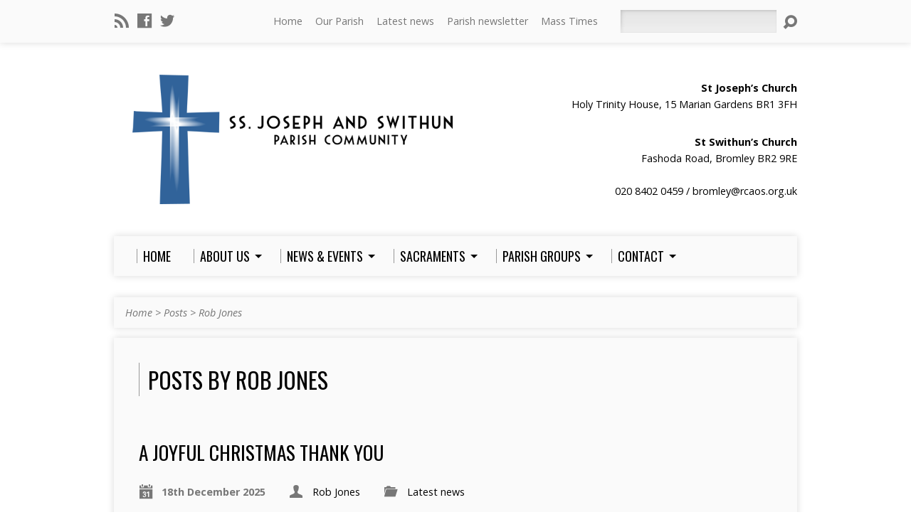

--- FILE ---
content_type: text/html; charset=UTF-8
request_url: https://www.stjosephsbromley.org/author/rob/
body_size: 13373
content:
<!DOCTYPE html>
<!--[if IE 8 ]><html class="ie8 no-js resurrect-html" lang="en-GB"> <![endif]-->
<!--[if (gte IE 9)|!(IE)]><!--><html class="no-js resurrect-html" lang="en-GB"> <!--<![endif]-->
<head>
<meta charset="UTF-8" />
<link rel="pingback" href="https://www.stjosephsbromley.org/xmlrpc.php" />
<title>Rob Jones &#8211; St Joseph&#039;s and St Swithun&#039;s Parish, Bromley</title>
<meta name='robots' content='max-image-preview:large' />
<link rel='dns-prefetch' href='//fonts.googleapis.com' />
<link rel="alternate" type="application/rss+xml" title="St Joseph&#039;s and St Swithun&#039;s Parish, Bromley &raquo; Feed" href="https://www.stjosephsbromley.org/feed/" />
<link rel="alternate" type="application/rss+xml" title="St Joseph&#039;s and St Swithun&#039;s Parish, Bromley &raquo; Posts by Rob Jones Feed" href="https://www.stjosephsbromley.org/author/rob/feed/" />
<style id='wp-img-auto-sizes-contain-inline-css' type='text/css'>
img:is([sizes=auto i],[sizes^="auto," i]){contain-intrinsic-size:3000px 1500px}
/*# sourceURL=wp-img-auto-sizes-contain-inline-css */
</style>
<style id='wp-emoji-styles-inline-css' type='text/css'>

	img.wp-smiley, img.emoji {
		display: inline !important;
		border: none !important;
		box-shadow: none !important;
		height: 1em !important;
		width: 1em !important;
		margin: 0 0.07em !important;
		vertical-align: -0.1em !important;
		background: none !important;
		padding: 0 !important;
	}
/*# sourceURL=wp-emoji-styles-inline-css */
</style>
<style id='wp-block-library-inline-css' type='text/css'>
:root{--wp-block-synced-color:#7a00df;--wp-block-synced-color--rgb:122,0,223;--wp-bound-block-color:var(--wp-block-synced-color);--wp-editor-canvas-background:#ddd;--wp-admin-theme-color:#007cba;--wp-admin-theme-color--rgb:0,124,186;--wp-admin-theme-color-darker-10:#006ba1;--wp-admin-theme-color-darker-10--rgb:0,107,160.5;--wp-admin-theme-color-darker-20:#005a87;--wp-admin-theme-color-darker-20--rgb:0,90,135;--wp-admin-border-width-focus:2px}@media (min-resolution:192dpi){:root{--wp-admin-border-width-focus:1.5px}}.wp-element-button{cursor:pointer}:root .has-very-light-gray-background-color{background-color:#eee}:root .has-very-dark-gray-background-color{background-color:#313131}:root .has-very-light-gray-color{color:#eee}:root .has-very-dark-gray-color{color:#313131}:root .has-vivid-green-cyan-to-vivid-cyan-blue-gradient-background{background:linear-gradient(135deg,#00d084,#0693e3)}:root .has-purple-crush-gradient-background{background:linear-gradient(135deg,#34e2e4,#4721fb 50%,#ab1dfe)}:root .has-hazy-dawn-gradient-background{background:linear-gradient(135deg,#faaca8,#dad0ec)}:root .has-subdued-olive-gradient-background{background:linear-gradient(135deg,#fafae1,#67a671)}:root .has-atomic-cream-gradient-background{background:linear-gradient(135deg,#fdd79a,#004a59)}:root .has-nightshade-gradient-background{background:linear-gradient(135deg,#330968,#31cdcf)}:root .has-midnight-gradient-background{background:linear-gradient(135deg,#020381,#2874fc)}:root{--wp--preset--font-size--normal:16px;--wp--preset--font-size--huge:42px}.has-regular-font-size{font-size:1em}.has-larger-font-size{font-size:2.625em}.has-normal-font-size{font-size:var(--wp--preset--font-size--normal)}.has-huge-font-size{font-size:var(--wp--preset--font-size--huge)}.has-text-align-center{text-align:center}.has-text-align-left{text-align:left}.has-text-align-right{text-align:right}.has-fit-text{white-space:nowrap!important}#end-resizable-editor-section{display:none}.aligncenter{clear:both}.items-justified-left{justify-content:flex-start}.items-justified-center{justify-content:center}.items-justified-right{justify-content:flex-end}.items-justified-space-between{justify-content:space-between}.screen-reader-text{border:0;clip-path:inset(50%);height:1px;margin:-1px;overflow:hidden;padding:0;position:absolute;width:1px;word-wrap:normal!important}.screen-reader-text:focus{background-color:#ddd;clip-path:none;color:#444;display:block;font-size:1em;height:auto;left:5px;line-height:normal;padding:15px 23px 14px;text-decoration:none;top:5px;width:auto;z-index:100000}html :where(.has-border-color){border-style:solid}html :where([style*=border-top-color]){border-top-style:solid}html :where([style*=border-right-color]){border-right-style:solid}html :where([style*=border-bottom-color]){border-bottom-style:solid}html :where([style*=border-left-color]){border-left-style:solid}html :where([style*=border-width]){border-style:solid}html :where([style*=border-top-width]){border-top-style:solid}html :where([style*=border-right-width]){border-right-style:solid}html :where([style*=border-bottom-width]){border-bottom-style:solid}html :where([style*=border-left-width]){border-left-style:solid}html :where(img[class*=wp-image-]){height:auto;max-width:100%}:where(figure){margin:0 0 1em}html :where(.is-position-sticky){--wp-admin--admin-bar--position-offset:var(--wp-admin--admin-bar--height,0px)}@media screen and (max-width:600px){html :where(.is-position-sticky){--wp-admin--admin-bar--position-offset:0px}}

/*# sourceURL=wp-block-library-inline-css */
</style><style id='wp-block-paragraph-inline-css' type='text/css'>
.is-small-text{font-size:.875em}.is-regular-text{font-size:1em}.is-large-text{font-size:2.25em}.is-larger-text{font-size:3em}.has-drop-cap:not(:focus):first-letter{float:left;font-size:8.4em;font-style:normal;font-weight:100;line-height:.68;margin:.05em .1em 0 0;text-transform:uppercase}body.rtl .has-drop-cap:not(:focus):first-letter{float:none;margin-left:.1em}p.has-drop-cap.has-background{overflow:hidden}:root :where(p.has-background){padding:1.25em 2.375em}:where(p.has-text-color:not(.has-link-color)) a{color:inherit}p.has-text-align-left[style*="writing-mode:vertical-lr"],p.has-text-align-right[style*="writing-mode:vertical-rl"]{rotate:180deg}
/*# sourceURL=https://www.stjosephsbromley.org/wp-includes/blocks/paragraph/style.min.css */
</style>
<style id='global-styles-inline-css' type='text/css'>
:root{--wp--preset--aspect-ratio--square: 1;--wp--preset--aspect-ratio--4-3: 4/3;--wp--preset--aspect-ratio--3-4: 3/4;--wp--preset--aspect-ratio--3-2: 3/2;--wp--preset--aspect-ratio--2-3: 2/3;--wp--preset--aspect-ratio--16-9: 16/9;--wp--preset--aspect-ratio--9-16: 9/16;--wp--preset--color--black: #000000;--wp--preset--color--cyan-bluish-gray: #abb8c3;--wp--preset--color--white: #ffffff;--wp--preset--color--pale-pink: #f78da7;--wp--preset--color--vivid-red: #cf2e2e;--wp--preset--color--luminous-vivid-orange: #ff6900;--wp--preset--color--luminous-vivid-amber: #fcb900;--wp--preset--color--light-green-cyan: #7bdcb5;--wp--preset--color--vivid-green-cyan: #00d084;--wp--preset--color--pale-cyan-blue: #8ed1fc;--wp--preset--color--vivid-cyan-blue: #0693e3;--wp--preset--color--vivid-purple: #9b51e0;--wp--preset--gradient--vivid-cyan-blue-to-vivid-purple: linear-gradient(135deg,rgb(6,147,227) 0%,rgb(155,81,224) 100%);--wp--preset--gradient--light-green-cyan-to-vivid-green-cyan: linear-gradient(135deg,rgb(122,220,180) 0%,rgb(0,208,130) 100%);--wp--preset--gradient--luminous-vivid-amber-to-luminous-vivid-orange: linear-gradient(135deg,rgb(252,185,0) 0%,rgb(255,105,0) 100%);--wp--preset--gradient--luminous-vivid-orange-to-vivid-red: linear-gradient(135deg,rgb(255,105,0) 0%,rgb(207,46,46) 100%);--wp--preset--gradient--very-light-gray-to-cyan-bluish-gray: linear-gradient(135deg,rgb(238,238,238) 0%,rgb(169,184,195) 100%);--wp--preset--gradient--cool-to-warm-spectrum: linear-gradient(135deg,rgb(74,234,220) 0%,rgb(151,120,209) 20%,rgb(207,42,186) 40%,rgb(238,44,130) 60%,rgb(251,105,98) 80%,rgb(254,248,76) 100%);--wp--preset--gradient--blush-light-purple: linear-gradient(135deg,rgb(255,206,236) 0%,rgb(152,150,240) 100%);--wp--preset--gradient--blush-bordeaux: linear-gradient(135deg,rgb(254,205,165) 0%,rgb(254,45,45) 50%,rgb(107,0,62) 100%);--wp--preset--gradient--luminous-dusk: linear-gradient(135deg,rgb(255,203,112) 0%,rgb(199,81,192) 50%,rgb(65,88,208) 100%);--wp--preset--gradient--pale-ocean: linear-gradient(135deg,rgb(255,245,203) 0%,rgb(182,227,212) 50%,rgb(51,167,181) 100%);--wp--preset--gradient--electric-grass: linear-gradient(135deg,rgb(202,248,128) 0%,rgb(113,206,126) 100%);--wp--preset--gradient--midnight: linear-gradient(135deg,rgb(2,3,129) 0%,rgb(40,116,252) 100%);--wp--preset--font-size--small: 13px;--wp--preset--font-size--medium: 20px;--wp--preset--font-size--large: 36px;--wp--preset--font-size--x-large: 42px;--wp--preset--spacing--20: 0.44rem;--wp--preset--spacing--30: 0.67rem;--wp--preset--spacing--40: 1rem;--wp--preset--spacing--50: 1.5rem;--wp--preset--spacing--60: 2.25rem;--wp--preset--spacing--70: 3.38rem;--wp--preset--spacing--80: 5.06rem;--wp--preset--shadow--natural: 6px 6px 9px rgba(0, 0, 0, 0.2);--wp--preset--shadow--deep: 12px 12px 50px rgba(0, 0, 0, 0.4);--wp--preset--shadow--sharp: 6px 6px 0px rgba(0, 0, 0, 0.2);--wp--preset--shadow--outlined: 6px 6px 0px -3px rgb(255, 255, 255), 6px 6px rgb(0, 0, 0);--wp--preset--shadow--crisp: 6px 6px 0px rgb(0, 0, 0);}:where(.is-layout-flex){gap: 0.5em;}:where(.is-layout-grid){gap: 0.5em;}body .is-layout-flex{display: flex;}.is-layout-flex{flex-wrap: wrap;align-items: center;}.is-layout-flex > :is(*, div){margin: 0;}body .is-layout-grid{display: grid;}.is-layout-grid > :is(*, div){margin: 0;}:where(.wp-block-columns.is-layout-flex){gap: 2em;}:where(.wp-block-columns.is-layout-grid){gap: 2em;}:where(.wp-block-post-template.is-layout-flex){gap: 1.25em;}:where(.wp-block-post-template.is-layout-grid){gap: 1.25em;}.has-black-color{color: var(--wp--preset--color--black) !important;}.has-cyan-bluish-gray-color{color: var(--wp--preset--color--cyan-bluish-gray) !important;}.has-white-color{color: var(--wp--preset--color--white) !important;}.has-pale-pink-color{color: var(--wp--preset--color--pale-pink) !important;}.has-vivid-red-color{color: var(--wp--preset--color--vivid-red) !important;}.has-luminous-vivid-orange-color{color: var(--wp--preset--color--luminous-vivid-orange) !important;}.has-luminous-vivid-amber-color{color: var(--wp--preset--color--luminous-vivid-amber) !important;}.has-light-green-cyan-color{color: var(--wp--preset--color--light-green-cyan) !important;}.has-vivid-green-cyan-color{color: var(--wp--preset--color--vivid-green-cyan) !important;}.has-pale-cyan-blue-color{color: var(--wp--preset--color--pale-cyan-blue) !important;}.has-vivid-cyan-blue-color{color: var(--wp--preset--color--vivid-cyan-blue) !important;}.has-vivid-purple-color{color: var(--wp--preset--color--vivid-purple) !important;}.has-black-background-color{background-color: var(--wp--preset--color--black) !important;}.has-cyan-bluish-gray-background-color{background-color: var(--wp--preset--color--cyan-bluish-gray) !important;}.has-white-background-color{background-color: var(--wp--preset--color--white) !important;}.has-pale-pink-background-color{background-color: var(--wp--preset--color--pale-pink) !important;}.has-vivid-red-background-color{background-color: var(--wp--preset--color--vivid-red) !important;}.has-luminous-vivid-orange-background-color{background-color: var(--wp--preset--color--luminous-vivid-orange) !important;}.has-luminous-vivid-amber-background-color{background-color: var(--wp--preset--color--luminous-vivid-amber) !important;}.has-light-green-cyan-background-color{background-color: var(--wp--preset--color--light-green-cyan) !important;}.has-vivid-green-cyan-background-color{background-color: var(--wp--preset--color--vivid-green-cyan) !important;}.has-pale-cyan-blue-background-color{background-color: var(--wp--preset--color--pale-cyan-blue) !important;}.has-vivid-cyan-blue-background-color{background-color: var(--wp--preset--color--vivid-cyan-blue) !important;}.has-vivid-purple-background-color{background-color: var(--wp--preset--color--vivid-purple) !important;}.has-black-border-color{border-color: var(--wp--preset--color--black) !important;}.has-cyan-bluish-gray-border-color{border-color: var(--wp--preset--color--cyan-bluish-gray) !important;}.has-white-border-color{border-color: var(--wp--preset--color--white) !important;}.has-pale-pink-border-color{border-color: var(--wp--preset--color--pale-pink) !important;}.has-vivid-red-border-color{border-color: var(--wp--preset--color--vivid-red) !important;}.has-luminous-vivid-orange-border-color{border-color: var(--wp--preset--color--luminous-vivid-orange) !important;}.has-luminous-vivid-amber-border-color{border-color: var(--wp--preset--color--luminous-vivid-amber) !important;}.has-light-green-cyan-border-color{border-color: var(--wp--preset--color--light-green-cyan) !important;}.has-vivid-green-cyan-border-color{border-color: var(--wp--preset--color--vivid-green-cyan) !important;}.has-pale-cyan-blue-border-color{border-color: var(--wp--preset--color--pale-cyan-blue) !important;}.has-vivid-cyan-blue-border-color{border-color: var(--wp--preset--color--vivid-cyan-blue) !important;}.has-vivid-purple-border-color{border-color: var(--wp--preset--color--vivid-purple) !important;}.has-vivid-cyan-blue-to-vivid-purple-gradient-background{background: var(--wp--preset--gradient--vivid-cyan-blue-to-vivid-purple) !important;}.has-light-green-cyan-to-vivid-green-cyan-gradient-background{background: var(--wp--preset--gradient--light-green-cyan-to-vivid-green-cyan) !important;}.has-luminous-vivid-amber-to-luminous-vivid-orange-gradient-background{background: var(--wp--preset--gradient--luminous-vivid-amber-to-luminous-vivid-orange) !important;}.has-luminous-vivid-orange-to-vivid-red-gradient-background{background: var(--wp--preset--gradient--luminous-vivid-orange-to-vivid-red) !important;}.has-very-light-gray-to-cyan-bluish-gray-gradient-background{background: var(--wp--preset--gradient--very-light-gray-to-cyan-bluish-gray) !important;}.has-cool-to-warm-spectrum-gradient-background{background: var(--wp--preset--gradient--cool-to-warm-spectrum) !important;}.has-blush-light-purple-gradient-background{background: var(--wp--preset--gradient--blush-light-purple) !important;}.has-blush-bordeaux-gradient-background{background: var(--wp--preset--gradient--blush-bordeaux) !important;}.has-luminous-dusk-gradient-background{background: var(--wp--preset--gradient--luminous-dusk) !important;}.has-pale-ocean-gradient-background{background: var(--wp--preset--gradient--pale-ocean) !important;}.has-electric-grass-gradient-background{background: var(--wp--preset--gradient--electric-grass) !important;}.has-midnight-gradient-background{background: var(--wp--preset--gradient--midnight) !important;}.has-small-font-size{font-size: var(--wp--preset--font-size--small) !important;}.has-medium-font-size{font-size: var(--wp--preset--font-size--medium) !important;}.has-large-font-size{font-size: var(--wp--preset--font-size--large) !important;}.has-x-large-font-size{font-size: var(--wp--preset--font-size--x-large) !important;}
/*# sourceURL=global-styles-inline-css */
</style>

<style id='classic-theme-styles-inline-css' type='text/css'>
/*! This file is auto-generated */
.wp-block-button__link{color:#fff;background-color:#32373c;border-radius:9999px;box-shadow:none;text-decoration:none;padding:calc(.667em + 2px) calc(1.333em + 2px);font-size:1.125em}.wp-block-file__button{background:#32373c;color:#fff;text-decoration:none}
/*# sourceURL=/wp-includes/css/classic-themes.min.css */
</style>
<link rel='stylesheet' id='ctf_styles-css' href='https://www.stjosephsbromley.org/wp-content/plugins/custom-twitter-feeds/css/ctf-styles.min.css?ver=2.3.1' type='text/css' media='all' />
<link rel='stylesheet' id='resurrect-google-fonts-css' href='//fonts.googleapis.com/css?family=Oswald:400,700%7COpen+Sans:300,300italic,400,400italic,700,700italic' type='text/css' media='all' />
<link rel='stylesheet' id='elusive-webfont-css' href='https://www.stjosephsbromley.org/wp-content/themes/resurrect/css/elusive-webfont.css?ver=3.4.2' type='text/css' media='all' />
<link rel='stylesheet' id='resurrect-style-css' href='https://www.stjosephsbromley.org/wp-content/themes/resurrect/style.css?ver=3.4.2' type='text/css' media='all' />
<link rel='stylesheet' id='resurrect-responsive-css' href='https://www.stjosephsbromley.org/wp-content/themes/resurrect/css/responsive.css?ver=3.4.2' type='text/css' media='all' />
<link rel='stylesheet' id='resurrect-color-css' href='https://www.stjosephsbromley.org/wp-content/themes/resurrect/colors/light/style.css?ver=3.4.2' type='text/css' media='all' />
<script type="text/javascript" src="https://www.stjosephsbromley.org/wp-includes/js/jquery/jquery.min.js?ver=3.7.1" id="jquery-core-js"></script>
<script type="text/javascript" src="https://www.stjosephsbromley.org/wp-includes/js/jquery/jquery-migrate.min.js?ver=3.4.1" id="jquery-migrate-js"></script>
<script type="text/javascript" id="ctfw-ie-unsupported-js-extra">
/* <![CDATA[ */
var ctfw_ie_unsupported = {"default_version":"7","min_version":"5","max_version":"9","version":"7","message":"You are using an outdated version of Internet Explorer. Please upgrade your browser to use this site.","redirect_url":"https://browsehappy.com/"};
//# sourceURL=ctfw-ie-unsupported-js-extra
/* ]]> */
</script>
<script type="text/javascript" src="https://www.stjosephsbromley.org/wp-content/themes/resurrect/framework/js/ie-unsupported.js?ver=3.4.2" id="ctfw-ie-unsupported-js"></script>
<script type="text/javascript" src="https://www.stjosephsbromley.org/wp-content/themes/resurrect/framework/js/jquery.fitvids.js?ver=3.4.2" id="fitvids-js"></script>
<script type="text/javascript" id="ctfw-responsive-embeds-js-extra">
/* <![CDATA[ */
var ctfw_responsive_embeds = {"wp_responsive_embeds":"1"};
//# sourceURL=ctfw-responsive-embeds-js-extra
/* ]]> */
</script>
<script type="text/javascript" src="https://www.stjosephsbromley.org/wp-content/themes/resurrect/framework/js/responsive-embeds.js?ver=3.4.2" id="ctfw-responsive-embeds-js"></script>
<script type="text/javascript" src="https://www.stjosephsbromley.org/wp-content/themes/resurrect/js/modernizr.custom.js?ver=3.4.2" id="modernizr-custom-js"></script>
<script type="text/javascript" src="https://www.stjosephsbromley.org/wp-content/themes/resurrect/js/jquery.meanmenu.min.js?ver=3.4.2" id="jquery-meanmenu-js"></script>
<script type="text/javascript" src="https://www.stjosephsbromley.org/wp-content/themes/resurrect/js/superfish.modified.js?ver=3.4.2" id="superfish-js"></script>
<script type="text/javascript" src="https://www.stjosephsbromley.org/wp-content/themes/resurrect/js/supersubs.js?ver=3.4.2" id="supersubs-js"></script>
<script type="text/javascript" src="https://www.stjosephsbromley.org/wp-content/themes/resurrect/js/jquery_cookie.min.js?ver=3.4.2" id="jquery-cookie-js"></script>
<script type="text/javascript" id="resurrect-main-js-extra">
/* <![CDATA[ */
var resurrect_main = {"site_path":"/","home_url":"https://www.stjosephsbromley.org","color_url":"https://www.stjosephsbromley.org/wp-content/themes/resurrect/colors/light","is_ssl":"1","current_protocol":"https","mobile_menu_label":"Menu","slider_slideshow":"1","slider_speed":"6000","comment_name_required":"","comment_email_required":"","comment_name_error_required":"Required","comment_email_error_required":"Required","comment_email_error_invalid":"Invalid Email","comment_url_error_invalid":"Invalid URL","comment_message_error_required":"Comment Required"};
//# sourceURL=resurrect-main-js-extra
/* ]]> */
</script>
<script type="text/javascript" src="https://www.stjosephsbromley.org/wp-content/themes/resurrect/js/main.js?ver=3.4.2" id="resurrect-main-js"></script>
<link rel="https://api.w.org/" href="https://www.stjosephsbromley.org/wp-json/" /><link rel="alternate" title="JSON" type="application/json" href="https://www.stjosephsbromley.org/wp-json/wp/v2/users/2" /><link rel="EditURI" type="application/rsd+xml" title="RSD" href="https://www.stjosephsbromley.org/xmlrpc.php?rsd" />
<meta name="generator" content="WordPress 6.9" />

		<!-- GA Google Analytics @ https://m0n.co/ga -->
		<script async src="https://www.googletagmanager.com/gtag/js?id=UA-367549-6"></script>
		<script>
			window.dataLayer = window.dataLayer || [];
			function gtag(){dataLayer.push(arguments);}
			gtag('js', new Date());
			gtag('config', 'UA-367549-6');
		</script>

	<style type="text/css">
#resurrect-logo-text {
	font-family: 'Oswald', Arial, Helvetica, sans-serif;
}

body, input, textarea, select, .sf-menu li li a, .flex-description, #cancel-comment-reply-link, .resurrect-accordion-section-title, a.resurrect-button, a.comment-reply-link, a.comment-edit-link, a.post-edit-link, .resurrect-nav-left-right a, input[type=submit], .wp-block-file .wp-block-file__button, pre.wp-block-verse {
	font-family: 'Open Sans', Arial, Helvetica, sans-serif;
}

#resurrect-header-menu-links > li > a .ctfw-header-menu-link-title, #resurrect-footer-menu-links {
	font-family: 'Oswald', Arial, Helvetica, sans-serif;
}

#resurrect-intro-heading, .resurrect-main-title, .resurrect-entry-content h1:not(.resurrect-calendar-list-entry-title), .resurrect-entry-content h2, .resurrect-entry-content h3, .resurrect-entry-content h4, .resurrect-entry-content h5, .resurrect-entry-content h6, .mce-content-body h1, .mce-content-body h2, .mce-content-body h3, .mce-content-body h4, .mce-content-body h5, .mce-content-body h6, .resurrect-author-box h1, .resurrect-person header h1, .resurrect-location header h1, .resurrect-entry-short h1, #reply-title, #resurrect-comments-title, .flex-title, .resurrect-caption-image-title, #resurrect-banner h1, h1.resurrect-widget-title, .resurrect-header-right-item-date, .resurrect-calendar-table-header-row, .has-drop-cap:not(:focus):first-letter {
	font-family: 'Oswald', Arial, Helvetica, sans-serif;
}

#resurrect-logo-image {
	left: 26px;
}

#resurrect-logo-tagline {
	left: 50px;
}
</style>
<script type="text/javascript">
jQuery( window ).load( function() {
	if ( jQuery.cookie( 'resurrect_responsive_off' ) ) {

		// Add helper class without delay
		jQuery( 'html' ).addClass( 'resurrect-responsive-off' );

		// Disable responsive.css
		jQuery( '#resurrect-responsive-css' ).remove();

	} else {

		// Add helper class without delay
		jQuery( 'html' ).addClass( 'resurrect-responsive-on' );

		// Add viewport meta to head -- IMMEDIATELY, not on ready()
		jQuery( 'head' ).append(' <meta name="viewport" content="width=device-width, initial-scale=1">' );

	}
});
</script>
<style type="text/css" id="custom-background-css">
body.custom-background { background-color: #ffffff; }
</style>
	<style id="uagb-style-conditional-extension">@media (min-width: 1025px){body .uag-hide-desktop.uagb-google-map__wrap,body .uag-hide-desktop{display:none !important}}@media (min-width: 768px) and (max-width: 1024px){body .uag-hide-tab.uagb-google-map__wrap,body .uag-hide-tab{display:none !important}}@media (max-width: 767px){body .uag-hide-mob.uagb-google-map__wrap,body .uag-hide-mob{display:none !important}}</style></head>
<body data-rsssl=1 class="archive author author-rob author-2 custom-background wp-embed-responsive wp-theme-resurrect resurrect-logo-font-oswald resurrect-heading-font-oswald resurrect-menu-font-oswald resurrect-body-font-open-sans resurrect-no-banner">

<div id="resurrect-container">

	
		<div id="resurrect-top" class="resurrect-top-has-icons resurrect-top-has-menu resurrect-top-has-search">

			<div id="resurrect-top-inner">

				<div id="resurrect-top-content" class="resurrect-clearfix">

					<ul class="resurrect-list-icons">
	<li><a href="https://www.stjosephsbromley.org/feed/rss/" class="el-icon-rss" title="RSS" target="_blank"></a></li>
	<li><a href="https://www.facebook.com/pg/ssjosephandswithun/about/?ref=page_internal" class="el-icon-facebook" title="Facebook" target="_blank"></a></li>
	<li><a href="https://twitter.com/SSJosephSwithun" class="el-icon-twitter" title="Twitter" target="_blank"></a></li>
</ul>
					<div id="resurrect-top-right">

						<div id="resurrect-top-menu">

							<ul id="resurrect-top-menu-links" class="menu"><li id="menu-item-624" class="menu-item menu-item-type-post_type menu-item-object-page menu-item-home menu-item-624"><a href="https://www.stjosephsbromley.org/">Home</a></li>
<li id="menu-item-795" class="menu-item menu-item-type-post_type menu-item-object-page menu-item-795"><a href="https://www.stjosephsbromley.org/parish-mission/">Our Parish</a></li>
<li id="menu-item-798" class="menu-item menu-item-type-taxonomy menu-item-object-category menu-item-798"><a href="https://www.stjosephsbromley.org/category/latest-news/">Latest news</a></li>
<li id="menu-item-797" class="menu-item menu-item-type-post_type menu-item-object-page menu-item-797"><a href="https://www.stjosephsbromley.org/parish-newsletter/">Parish newsletter</a></li>
<li id="menu-item-628" class="menu-item menu-item-type-post_type menu-item-object-page menu-item-628"><a href="https://www.stjosephsbromley.org/mass-times/">Mass Times</a></li>
</ul>
						</div>

						
							<div id="resurrect-top-search">
								
<div class="resurrect-search-form">
	<form method="get" action="https://www.stjosephsbromley.org/">
		<label class="screen-reader-text">Search</label>
		<div class="resurrect-search-field">
			<input type="text" name="s" aria-label="Search">
		</div>
		<a href="#" class="resurrect-search-button el-icon-search" title="Search"></a>
	</form>
</div>
							</div>

						
					</div>

				</div>

			</div>

		</div>

	
	<div id="resurrect-middle">

		<div id="resurrect-middle-content" class="resurrect-clearfix">

			<header id="resurrect-header" class="resurrect-header-text-light">

				<div id="resurrect-header-inner">

					<div id="resurrect-header-content">

						<div id="resurrect-logo">

							<div id="resurrect-logo-content">

								
									
									<div id="resurrect-logo-image">

										<a href="https://www.stjosephsbromley.org/">

											<img src="https://stjosephsbromley.org/wp-content/uploads/2018/03/logo.fw_.png" alt="St Joseph&#039;s and St Swithun&#039;s Parish, Bromley" id="resurrect-logo-regular">

											
										</a>

									</div>

								
								
							</div>

						</div>

						<div id="resurrect-header-right">

							<div id="resurrect-header-right-inner">

								<div id="resurrect-header-right-content">

									
	<div id="resurrect-header-custom-content">
		<p style="color:black">
<b>St Joseph’s Church</b><br />
Holy Trinity House, 15 Marian Gardens BR1 3FH</p>
<p style="color:black"><b>St Swithun’s Church</b><br />
Fashoda Road, Bromley BR2 9RE<br />
<br />
020 8402 0459 / bromley@rcaos.org.uk</p>
	</div>


								</div>

							</div>

						</div>

					</div>

				</div>

				<nav id="resurrect-header-menu" class="resurrect-clearfix">

					<div id="resurrect-header-menu-inner" class="resurrect-clearfix">

						<ul id="resurrect-header-menu-links" class="sf-menu"><li id="menu-item-2334" class="menu-item menu-item-type-post_type menu-item-object-page menu-item-home menu-item-2334 ctfw-header-menu-link-no-description"><a href="https://www.stjosephsbromley.org/"><div class="ctfw-header-menu-link-inner"><div class="ctfw-header-menu-link-title">Home</div></div></a></li>
<li id="menu-item-612" class="menu-item menu-item-type-custom menu-item-object-custom menu-item-has-children menu-item-612 ctfw-header-menu-link-no-description"><a href="#"><div class="ctfw-header-menu-link-inner"><div class="ctfw-header-menu-link-title">About us</div></div></a>
<ul class="sub-menu">
	<li id="menu-item-4522" class="menu-item menu-item-type-post_type menu-item-object-page menu-item-4522"><a href="https://www.stjosephsbromley.org/welcome-from-fr-saju/">Welcome from Fr Saju</a></li>
	<li id="menu-item-195" class="menu-item menu-item-type-post_type menu-item-object-page menu-item-195"><a href="https://www.stjosephsbromley.org/parish-mission/">Our Parish</a></li>
	<li id="menu-item-200" class="menu-item menu-item-type-post_type menu-item-object-page menu-item-200"><a href="https://www.stjosephsbromley.org/mass-times/">Regular mass times</a></li>
	<li id="menu-item-2701" class="menu-item menu-item-type-post_type menu-item-object-page menu-item-2701"><a href="https://www.stjosephsbromley.org/parish-database/">Parish database</a></li>
	<li id="menu-item-234" class="menu-item menu-item-type-post_type menu-item-object-page menu-item-234"><a href="https://www.stjosephsbromley.org/a-brief-history/">SS Joseph &#038; Swithun: past and present</a></li>
	<li id="menu-item-4080" class="menu-item menu-item-type-custom menu-item-object-custom menu-item-4080"><a href="https://www.st-josephs.bromley.sch.uk">St Joseph’s Catholic Primary School</a></li>
	<li id="menu-item-2181" class="menu-item menu-item-type-post_type menu-item-object-page menu-item-2181"><a href="https://www.stjosephsbromley.org/childrens-liturgy-of-the-word-2/">Children’s Liturgy of the Word</a></li>
	<li id="menu-item-4489" class="menu-item menu-item-type-post_type menu-item-object-page menu-item-4489"><a href="https://www.stjosephsbromley.org/archdiocese-organisations/">Archdiocese organisations</a></li>
</ul>
</li>
<li id="menu-item-287" class="menu-item menu-item-type-custom menu-item-object-custom menu-item-has-children menu-item-287 ctfw-header-menu-link-no-description"><a href="#"><div class="ctfw-header-menu-link-inner"><div class="ctfw-header-menu-link-title">News &#038; Events</div></div></a>
<ul class="sub-menu">
	<li id="menu-item-4255" class="menu-item menu-item-type-taxonomy menu-item-object-category menu-item-4255"><a href="https://www.stjosephsbromley.org/category/latest-news/">Latest news</a></li>
	<li id="menu-item-3600" class="menu-item menu-item-type-post_type menu-item-object-page menu-item-3600"><a href="https://www.stjosephsbromley.org/parish-calendar/">Parish calendar</a></li>
	<li id="menu-item-4370" class="menu-item menu-item-type-post_type menu-item-object-page menu-item-4370"><a href="https://www.stjosephsbromley.org/parish-newsletter/">Parish newsletter</a></li>
	<li id="menu-item-3973" class="menu-item menu-item-type-taxonomy menu-item-object-category menu-item-3973"><a href="https://www.stjosephsbromley.org/category/reflections/">Reflections</a></li>
	<li id="menu-item-731" class="menu-item menu-item-type-custom menu-item-object-custom menu-item-has-children menu-item-731"><a>Other newsletters</a>
	<ul class="sub-menu">
		<li id="menu-item-1049" class="menu-item menu-item-type-post_type menu-item-object-page menu-item-1049"><a href="https://www.stjosephsbromley.org/wednesday-word/">Wednesday Word</a></li>
	</ul>
</li>
</ul>
</li>
<li id="menu-item-288" class="menu-item menu-item-type-custom menu-item-object-custom menu-item-has-children menu-item-288 ctfw-header-menu-link-no-description"><a href="#"><div class="ctfw-header-menu-link-inner"><div class="ctfw-header-menu-link-title">Sacraments</div></div></a>
<ul class="sub-menu">
	<li id="menu-item-208" class="menu-item menu-item-type-post_type menu-item-object-page menu-item-208"><a href="https://www.stjosephsbromley.org/baptism/">Baptism</a></li>
	<li id="menu-item-216" class="menu-item menu-item-type-post_type menu-item-object-page menu-item-216"><a href="https://www.stjosephsbromley.org/becoming-a-catholic/">Becoming a Catholic</a></li>
	<li id="menu-item-202" class="menu-item menu-item-type-post_type menu-item-object-page menu-item-202"><a href="https://www.stjosephsbromley.org/confirmation/">Confirmation</a></li>
	<li id="menu-item-206" class="menu-item menu-item-type-post_type menu-item-object-page menu-item-206"><a href="https://www.stjosephsbromley.org/first-holy-communion/">First Holy Communion</a></li>
	<li id="menu-item-198" class="menu-item menu-item-type-post_type menu-item-object-page menu-item-198"><a href="https://www.stjosephsbromley.org/marriage/">Marriage</a></li>
	<li id="menu-item-450" class="menu-item menu-item-type-post_type menu-item-object-page menu-item-450"><a href="https://www.stjosephsbromley.org/reconciliation-adults/">Reconciliation: Adults</a></li>
	<li id="menu-item-197" class="menu-item menu-item-type-post_type menu-item-object-page menu-item-197"><a href="https://www.stjosephsbromley.org/reconciliation/">Reconciliation: Children</a></li>
</ul>
</li>
<li id="menu-item-269" class="menu-item menu-item-type-custom menu-item-object-custom menu-item-has-children menu-item-269 ctfw-header-menu-link-no-description"><a href="#"><div class="ctfw-header-menu-link-inner"><div class="ctfw-header-menu-link-title">Parish Groups</div></div></a>
<ul class="sub-menu">
	<li id="menu-item-222" class="menu-item menu-item-type-post_type menu-item-object-page menu-item-222"><a href="https://www.stjosephsbromley.org/the-fabric-of-god-s-house/">Care of the church</a></li>
	<li id="menu-item-213" class="menu-item menu-item-type-post_type menu-item-object-page menu-item-213"><a href="https://www.stjosephsbromley.org/other-connected-organisations/">Connected organisations</a></li>
	<li id="menu-item-663" class="menu-item menu-item-type-post_type menu-item-object-page menu-item-663"><a href="https://www.stjosephsbromley.org/faith-formation/">RCIA Journey in Faith</a></li>
	<li id="menu-item-230" class="menu-item menu-item-type-post_type menu-item-object-page menu-item-230"><a href="https://www.stjosephsbromley.org/liturgy/">Liturgy</a></li>
	<li id="menu-item-219" class="menu-item menu-item-type-post_type menu-item-object-page menu-item-219"><a href="https://www.stjosephsbromley.org/finance-and-accounts/">Finance and accounts</a></li>
	<li id="menu-item-487" class="menu-item menu-item-type-post_type menu-item-object-page menu-item-487"><a href="https://www.stjosephsbromley.org/local-outreach-groups/">Local outreach groups</a></li>
	<li id="menu-item-227" class="menu-item menu-item-type-post_type menu-item-object-page menu-item-227"><a href="https://www.stjosephsbromley.org/parish-organisations/">Parish organisations</a></li>
	<li id="menu-item-223" class="menu-item menu-item-type-post_type menu-item-object-page menu-item-223"><a href="https://www.stjosephsbromley.org/parish-planning-groups/">Parish planning groups</a></li>
	<li id="menu-item-228" class="menu-item menu-item-type-post_type menu-item-object-page menu-item-228"><a href="https://www.stjosephsbromley.org/prayer-and-discussion/">Prayer and discussion</a></li>
	<li id="menu-item-224" class="menu-item menu-item-type-post_type menu-item-object-page menu-item-224"><a href="https://www.stjosephsbromley.org/support/">Support groups</a></li>
	<li id="menu-item-229" class="menu-item menu-item-type-post_type menu-item-object-page menu-item-229"><a href="https://www.stjosephsbromley.org/resources/">Resources</a></li>
	<li id="menu-item-218" class="menu-item menu-item-type-post_type menu-item-object-page menu-item-218"><a href="https://www.stjosephsbromley.org/young-people/">Young people</a></li>
</ul>
</li>
<li id="menu-item-270" class="menu-item menu-item-type-custom menu-item-object-custom menu-item-has-children menu-item-270 ctfw-header-menu-link-no-description"><a href="#"><div class="ctfw-header-menu-link-inner"><div class="ctfw-header-menu-link-title">Contact</div></div></a>
<ul class="sub-menu">
	<li id="menu-item-272" class="menu-item menu-item-type-post_type menu-item-object-page menu-item-272"><a href="https://www.stjosephsbromley.org/contact/">SS Joseph &#038; Swithun’s Parish team</a></li>
	<li id="menu-item-4585" class="menu-item menu-item-type-post_type menu-item-object-page menu-item-4585"><a href="https://www.stjosephsbromley.org/feedback/">Parish feedback</a></li>
	<li id="menu-item-2464" class="menu-item menu-item-type-custom menu-item-object-custom menu-item-2464"><a href="https://stjosephsbromley.org/downloads/Privacy_notice.pdf">Privacy notice</a></li>
</ul>
</li>
</ul>
					</div>

				</nav>

				

			</header>

<div id="resurrect-content" class="resurrect-no-sidebar">

	<div id="resurrect-content-inner">

		<div class="ctfw-breadcrumbs"><a href="https://www.stjosephsbromley.org/">Home</a> > <a href="https://www.stjosephsbromley.org">Posts</a> > <a href="https://www.stjosephsbromley.org/author/rob/">Rob Jones</a></div>
		<div class="resurrect-content-block resurrect-content-block-close resurrect-clearfix">

			
	<h1 class="resurrect-main-title">Posts by Rob Jones</h1>



			

	
		
	<article id="post-5319" class="resurrect-entry-short resurrect-blog-short post-5319 post type-post status-publish format-standard hentry category-latest-news ctfw-no-image">

		
<header class="resurrect-entry-header resurrect-clearfix">

	
	<div class="resurrect-entry-title-meta">

					<h1 class="resurrect-entry-title">
				<a href="https://www.stjosephsbromley.org/a-joyful-christmas-thank-you/" title="A joyful christmas thank you">A joyful christmas thank you</a>			</h1>
		
		<ul class="resurrect-entry-meta">

			<li class="resurrect-entry-date resurrect-content-icon">
				<span class="el-icon-calendar"></span>
				<time datetime="2025-12-18T09:15:29+00:00">18th December 2025</time>
			</li>

			<li class="resurrect-entry-byline resurrect-content-icon">
				<span class="el-icon-user"></span>
				<a href="https://www.stjosephsbromley.org/author/rob/">Rob Jones</a>
			</li>

							<li class="resurrect-entry-category resurrect-content-icon">
					<span class="el-icon-folder-open"></span>
					<a href="https://www.stjosephsbromley.org/category/latest-news/" rel="category tag">Latest news</a>				</li>
			
			
		</ul>

	</div>

</header>

					<div class="resurrect-entry-content resurrect-clearfix">
				
<p>On Saturday 13 December, our parish gardens and halls were filled with laughter, energy and gratitude as we gathered to celebrate our Christmas party for young parishioners.</p>



<div class="wp-block-uagb-image uagb-block-e0f18787 wp-block-uagb-image--layout-default wp-block-uagb-image--effect-static wp-block-uagb-image--align-none"><figure class="wp-block-uagb-image__figure"><a class="" href="https://www.stjosephsbromley.org/wp-content/uploads/2025/12/Christmas-party-2025-1.jpg" target="" rel="noopener"><img decoding="async" srcset="https://www.stjosephsbromley.org/wp-content/uploads/2025/12/Christmas-party-2025-1.jpg ,https://www.stjosephsbromley.org/wp-content/uploads/2025/12/Christmas-party-2025-1.jpg 780w, https://www.stjosephsbromley.org/wp-content/uploads/2025/12/Christmas-party-2025-1.jpg 360w" sizes="auto, (max-width: 480px) 150px" src="https://www.stjosephsbromley.org/wp-content/uploads/2025/12/Christmas-party-2025-1.jpg" alt="" class="uag-image-5321" width="640" height="480" title="Christmas party 2025 1" loading="lazy" role="img"/></a></figure></div>



			</div>
		
		
<footer class="resurrect-entry-footer resurrect-clearfix">

	
		<div class="resurrect-entry-footer-item resurrect-clearfix">
			<a href="https://www.stjosephsbromley.org/a-joyful-christmas-thank-you/" title="A joyful christmas thank you" class="resurrect-button">

				
					Read More
				
			</a>
		</div>

	
</footer>

	</article>


	
		
	<article id="post-5239" class="resurrect-entry-short resurrect-blog-short post-5239 post type-post status-publish format-standard hentry category-latest-news ctfw-no-image">

		
<header class="resurrect-entry-header resurrect-clearfix">

	
	<div class="resurrect-entry-title-meta">

					<h1 class="resurrect-entry-title">
				<a href="https://www.stjosephsbromley.org/annual-memorial-mass/" title="Annual memorial mass">Annual memorial mass</a>			</h1>
		
		<ul class="resurrect-entry-meta">

			<li class="resurrect-entry-date resurrect-content-icon">
				<span class="el-icon-calendar"></span>
				<time datetime="2025-11-17T21:06:33+00:00">17th November 2025</time>
			</li>

			<li class="resurrect-entry-byline resurrect-content-icon">
				<span class="el-icon-user"></span>
				<a href="https://www.stjosephsbromley.org/author/rob/">Rob Jones</a>
			</li>

							<li class="resurrect-entry-category resurrect-content-icon">
					<span class="el-icon-folder-open"></span>
					<a href="https://www.stjosephsbromley.org/category/latest-news/" rel="category tag">Latest news</a>				</li>
			
			
		</ul>

	</div>

</header>

					<div class="resurrect-entry-content resurrect-clearfix">
				<p>The 10:00 Mass was full for our annual Memorial Mass for those parishioners and family members who have died in the past year. The names of all those who have died who read out at the start of the service. Three lighted candles were placed on a table in front of the altar in their&hellip;</p>
			</div>
		
		
<footer class="resurrect-entry-footer resurrect-clearfix">

	
		<div class="resurrect-entry-footer-item resurrect-clearfix">
			<a href="https://www.stjosephsbromley.org/annual-memorial-mass/" title="Annual memorial mass" class="resurrect-button">

				
					View Post
				
			</a>
		</div>

	
</footer>

	</article>


	
		
	<article id="post-5182" class="resurrect-entry-short resurrect-blog-short post-5182 post type-post status-publish format-standard hentry category-latest-news ctfw-no-image">

		
<header class="resurrect-entry-header resurrect-clearfix">

	
	<div class="resurrect-entry-title-meta">

					<h1 class="resurrect-entry-title">
				<a href="https://www.stjosephsbromley.org/5182-2/" title="DADS GROUP CONTINUE MONTHLY MEETINGS">DADS GROUP CONTINUE MONTHLY MEETINGS</a>			</h1>
		
		<ul class="resurrect-entry-meta">

			<li class="resurrect-entry-date resurrect-content-icon">
				<span class="el-icon-calendar"></span>
				<time datetime="2025-10-19T09:20:03+01:00">19th October 2025</time>
			</li>

			<li class="resurrect-entry-byline resurrect-content-icon">
				<span class="el-icon-user"></span>
				<a href="https://www.stjosephsbromley.org/author/rob/">Rob Jones</a>
			</li>

							<li class="resurrect-entry-category resurrect-content-icon">
					<span class="el-icon-folder-open"></span>
					<a href="https://www.stjosephsbromley.org/category/latest-news/" rel="category tag">Latest news</a>				</li>
			
			
		</ul>

	</div>

</header>

					<div class="resurrect-entry-content resurrect-clearfix">
				
<p>Members of the parish Dads Group were joined by Fr Saju for a curry at their latest get-together.</p>



<div class="wp-block-uagb-image uagb-block-0f996c61 wp-block-uagb-image--layout-default wp-block-uagb-image--effect-static wp-block-uagb-image--align-none"><figure class="wp-block-uagb-image__figure"><a class="" href="https://www.stjosephsbromley.org/wp-content/uploads/2025/10/Dads-Group-Curry-Night_October.jpg" target="" rel="noopener"><img decoding="async" srcset="https://www.stjosephsbromley.org/wp-content/uploads/2025/10/Dads-Group-Curry-Night_October-1024x768.jpg ,https://www.stjosephsbromley.org/wp-content/uploads/2025/10/Dads-Group-Curry-Night_October.jpg 780w, https://www.stjosephsbromley.org/wp-content/uploads/2025/10/Dads-Group-Curry-Night_October.jpg 360w" sizes="auto, (max-width: 480px) 150px" src="https://www.stjosephsbromley.org/wp-content/uploads/2025/10/Dads-Group-Curry-Night_October-1024x768.jpg" alt="" class="uag-image-5174" width="1024" height="768" title="Dad's Group - Curry Night_October" loading="lazy" role="img"/></a></figure></div>



			</div>
		
		
<footer class="resurrect-entry-footer resurrect-clearfix">

	
		<div class="resurrect-entry-footer-item resurrect-clearfix">
			<a href="https://www.stjosephsbromley.org/5182-2/" title="DADS GROUP CONTINUE MONTHLY MEETINGS" class="resurrect-button">

				
					Read More
				
			</a>
		</div>

	
</footer>

	</article>


	
		
	<article id="post-5175" class="resurrect-entry-short resurrect-blog-short post-5175 post type-post status-publish format-standard hentry category-latest-news ctfw-no-image">

		
<header class="resurrect-entry-header resurrect-clearfix">

	
	<div class="resurrect-entry-title-meta">

					<h1 class="resurrect-entry-title">
				<a href="https://www.stjosephsbromley.org/10-new-parish-altar-servers-complete-training/" title="10 new parish altar servers complete training">10 new parish altar servers complete training</a>			</h1>
		
		<ul class="resurrect-entry-meta">

			<li class="resurrect-entry-date resurrect-content-icon">
				<span class="el-icon-calendar"></span>
				<time datetime="2025-10-15T09:07:33+01:00">15th October 2025</time>
			</li>

			<li class="resurrect-entry-byline resurrect-content-icon">
				<span class="el-icon-user"></span>
				<a href="https://www.stjosephsbromley.org/author/rob/">Rob Jones</a>
			</li>

							<li class="resurrect-entry-category resurrect-content-icon">
					<span class="el-icon-folder-open"></span>
					<a href="https://www.stjosephsbromley.org/category/latest-news/" rel="category tag">Latest news</a>				</li>
			
			
		</ul>

	</div>

</header>

					<div class="resurrect-entry-content resurrect-clearfix">
				
<p>We have welcomed 10 new altar servers to our Parish from the cohort of children who received their First Holy Communion in May.</p>



<div class="wp-block-uagb-image uagb-block-9afd6b85 wp-block-uagb-image--layout-default wp-block-uagb-image--effect-static wp-block-uagb-image--align-none"><figure class="wp-block-uagb-image__figure"><a class="" href="https://www.stjosephsbromley.org/wp-content/uploads/2025/10/Altar-servers_October-2025.jpg" target="" rel="noopener"><img decoding="async" srcset="https://www.stjosephsbromley.org/wp-content/uploads/2025/10/Altar-servers_October-2025-1024x1024.jpg ,https://www.stjosephsbromley.org/wp-content/uploads/2025/10/Altar-servers_October-2025.jpg 780w, https://www.stjosephsbromley.org/wp-content/uploads/2025/10/Altar-servers_October-2025.jpg 360w" sizes="auto, (max-width: 480px) 150px" src="https://www.stjosephsbromley.org/wp-content/uploads/2025/10/Altar-servers_October-2025-1024x1024.jpg" alt="" class="uag-image-5173" width="1024" height="1024" title="Screenshot" loading="lazy" role="img"/></a></figure></div>



			</div>
		
		
<footer class="resurrect-entry-footer resurrect-clearfix">

	
		<div class="resurrect-entry-footer-item resurrect-clearfix">
			<a href="https://www.stjosephsbromley.org/10-new-parish-altar-servers-complete-training/" title="10 new parish altar servers complete training" class="resurrect-button">

				
					Read More
				
			</a>
		</div>

	
</footer>

	</article>


	
		
	<article id="post-5142" class="resurrect-entry-short resurrect-blog-short post-5142 post type-post status-publish format-standard hentry category-latest-news ctfw-no-image">

		
<header class="resurrect-entry-header resurrect-clearfix">

	
	<div class="resurrect-entry-title-meta">

					<h1 class="resurrect-entry-title">
				<a href="https://www.stjosephsbromley.org/discover-stillness-through-christian-meditation/" title="Discover Stillness Through Christian Meditation">Discover Stillness Through Christian Meditation</a>			</h1>
		
		<ul class="resurrect-entry-meta">

			<li class="resurrect-entry-date resurrect-content-icon">
				<span class="el-icon-calendar"></span>
				<time datetime="2025-10-04T15:45:00+01:00">4th October 2025</time>
			</li>

			<li class="resurrect-entry-byline resurrect-content-icon">
				<span class="el-icon-user"></span>
				<a href="https://www.stjosephsbromley.org/author/rob/">Rob Jones</a>
			</li>

							<li class="resurrect-entry-category resurrect-content-icon">
					<span class="el-icon-folder-open"></span>
					<a href="https://www.stjosephsbromley.org/category/latest-news/" rel="category tag">Latest news</a>				</li>
			
			
		</ul>

	</div>

</header>

					<div class="resurrect-entry-content resurrect-clearfix">
				
<p>St Joseph’s &amp; St Swithun’s Parish warmly invites everyone to join our weekly&nbsp;Christian Meditation gatherings, held every Thursday in the Upper Room at St Joseph’s. These sessions offer a peaceful opportunity to step away from the busyness of daily life and spend time in stillness, prayer and quiet reflection in the presence of God.</p>



<div class="wp-block-uagb-image uagb-block-27febf2c wp-block-uagb-image--layout-default wp-block-uagb-image--effect-static wp-block-uagb-image--align-none"><figure class="wp-block-uagb-image__figure"><a class="" href="https://www.stjosephsbromley.org/wp-content/uploads/2025/10/Christian-Meditation-chairs-1.jpg" target="" rel="noopener"><img decoding="async" srcset="https://www.stjosephsbromley.org/wp-content/uploads/2025/10/Christian-Meditation-chairs-1-999x1024.jpg ,https://www.stjosephsbromley.org/wp-content/uploads/2025/10/Christian-Meditation-chairs-1.jpg 780w, https://www.stjosephsbromley.org/wp-content/uploads/2025/10/Christian-Meditation-chairs-1.jpg 360w" sizes="auto, (max-width: 480px) 150px" src="https://www.stjosephsbromley.org/wp-content/uploads/2025/10/Christian-Meditation-chairs-1-999x1024.jpg" alt="" class="uag-image-5145" width="1060" height="1086" title="Screenshot" loading="lazy" role="img"/></a></figure></div>



			</div>
		
		
<footer class="resurrect-entry-footer resurrect-clearfix">

	
		<div class="resurrect-entry-footer-item resurrect-clearfix">
			<a href="https://www.stjosephsbromley.org/discover-stillness-through-christian-meditation/" title="Discover Stillness Through Christian Meditation" class="resurrect-button">

				
					Read More
				
			</a>
		</div>

	
</footer>

	</article>


	
		
	<article id="post-5094" class="resurrect-entry-short resurrect-blog-short post-5094 post type-post status-publish format-standard hentry category-latest-news ctfw-no-image">

		
<header class="resurrect-entry-header resurrect-clearfix">

	
	<div class="resurrect-entry-title-meta">

					<h1 class="resurrect-entry-title">
				<a href="https://www.stjosephsbromley.org/dads-group-lends-a-hand/" title="Dad&#8217;s Group lends a hand">Dad&#8217;s Group lends a hand</a>			</h1>
		
		<ul class="resurrect-entry-meta">

			<li class="resurrect-entry-date resurrect-content-icon">
				<span class="el-icon-calendar"></span>
				<time datetime="2025-08-17T22:07:18+01:00">17th August 2025</time>
			</li>

			<li class="resurrect-entry-byline resurrect-content-icon">
				<span class="el-icon-user"></span>
				<a href="https://www.stjosephsbromley.org/author/rob/">Rob Jones</a>
			</li>

							<li class="resurrect-entry-category resurrect-content-icon">
					<span class="el-icon-folder-open"></span>
					<a href="https://www.stjosephsbromley.org/category/latest-news/" rel="category tag">Latest news</a>				</li>
			
			
		</ul>

	</div>

</header>

					<div class="resurrect-entry-content resurrect-clearfix">
				
<p>Members of the Dad’s Group rolled up their sleeves to give the church grounds some much-needed care. The team worked hard to clear away overgrown shrubs, weeds, and rubble from the side of the church, leaving the area looking fresh and tidy.</p>



<div class="wp-block-uagb-image uagb-block-2fd8e04c wp-block-uagb-image--layout-default wp-block-uagb-image--effect-static wp-block-uagb-image--align-none"><figure class="wp-block-uagb-image__figure"><a class="" href="https://www.stjosephsbromley.org/wp-content/uploads/2025/08/Screenshot-2025-08-17-at-22.01.31.jpeg" target="" rel="noopener"><img decoding="async" srcset="https://www.stjosephsbromley.org/wp-content/uploads/2025/08/Screenshot-2025-08-17-at-22.01.31-1024x767.jpeg ,https://www.stjosephsbromley.org/wp-content/uploads/2025/08/Screenshot-2025-08-17-at-22.01.31.jpeg 780w, https://www.stjosephsbromley.org/wp-content/uploads/2025/08/Screenshot-2025-08-17-at-22.01.31.jpeg 360w" sizes="auto, (max-width: 480px) 150px" src="https://www.stjosephsbromley.org/wp-content/uploads/2025/08/Screenshot-2025-08-17-at-22.01.31-1024x767.jpeg" alt="" class="uag-image-5095" width="1770" height="1326" title="Screenshot" loading="lazy" role="img"/></a></figure></div>



			</div>
		
		
<footer class="resurrect-entry-footer resurrect-clearfix">

	
		<div class="resurrect-entry-footer-item resurrect-clearfix">
			<a href="https://www.stjosephsbromley.org/dads-group-lends-a-hand/" title="Dad&#8217;s Group lends a hand" class="resurrect-button">

				
					Read More
				
			</a>
		</div>

	
</footer>

	</article>


	
		
	<article id="post-5069" class="resurrect-entry-short resurrect-blog-short post-5069 post type-post status-publish format-standard hentry category-latest-news category-uncategorized ctfw-no-image">

		
<header class="resurrect-entry-header resurrect-clearfix">

	
	<div class="resurrect-entry-title-meta">

					<h1 class="resurrect-entry-title">
				<a href="https://www.stjosephsbromley.org/a-celebration-of-our-volunteers/" title="A CELEBRATION OF OUR VOLUNTEERS">A CELEBRATION OF OUR VOLUNTEERS</a>			</h1>
		
		<ul class="resurrect-entry-meta">

			<li class="resurrect-entry-date resurrect-content-icon">
				<span class="el-icon-calendar"></span>
				<time datetime="2025-07-20T22:02:54+01:00">20th July 2025</time>
			</li>

			<li class="resurrect-entry-byline resurrect-content-icon">
				<span class="el-icon-user"></span>
				<a href="https://www.stjosephsbromley.org/author/rob/">Rob Jones</a>
			</li>

							<li class="resurrect-entry-category resurrect-content-icon">
					<span class="el-icon-folder-open"></span>
					<a href="https://www.stjosephsbromley.org/category/latest-news/" rel="category tag">Latest news</a>, <a href="https://www.stjosephsbromley.org/category/uncategorized/" rel="category tag">Uncategorized</a>				</li>
			
			
		</ul>

	</div>

</header>

					<div class="resurrect-entry-content resurrect-clearfix">
				
<p>On Saturday 12 July, we held a cheese and wine evening to say thank you to all the volunteers in our Parish. The celebration took place after the 6.00pm Mass in the Church Hall. </p>



<div class="wp-block-uagb-image uagb-block-d3ad6aa2 wp-block-uagb-image--layout-default wp-block-uagb-image--effect-static wp-block-uagb-image--align-none"><figure class="wp-block-uagb-image__figure"><a class="" href="https://www.stjosephsbromley.org/wp-content/uploads/2025/07/Cheese-and-wine-9.jpeg" target="" rel="noopener"><img decoding="async" srcset="https://www.stjosephsbromley.org/wp-content/uploads/2025/07/Cheese-and-wine-9-1024x971.jpeg ,https://www.stjosephsbromley.org/wp-content/uploads/2025/07/Cheese-and-wine-9.jpeg 780w, https://www.stjosephsbromley.org/wp-content/uploads/2025/07/Cheese-and-wine-9.jpeg 360w" sizes="auto, (max-width: 480px) 150px" src="https://www.stjosephsbromley.org/wp-content/uploads/2025/07/Cheese-and-wine-9-1024x971.jpeg" alt="" class="uag-image-5065" width="1024" height="971" title="Screenshot" loading="lazy" role="img"/></a></figure></div>



			</div>
		
		
<footer class="resurrect-entry-footer resurrect-clearfix">

	
		<div class="resurrect-entry-footer-item resurrect-clearfix">
			<a href="https://www.stjosephsbromley.org/a-celebration-of-our-volunteers/" title="A CELEBRATION OF OUR VOLUNTEERS" class="resurrect-button">

				
					Read More
				
			</a>
		</div>

	
</footer>

	</article>


	
		
	<article id="post-5031" class="resurrect-entry-short resurrect-blog-short post-5031 post type-post status-publish format-standard hentry category-latest-news ctfw-no-image">

		
<header class="resurrect-entry-header resurrect-clearfix">

	
	<div class="resurrect-entry-title-meta">

					<h1 class="resurrect-entry-title">
				<a href="https://www.stjosephsbromley.org/a-joyful-celebration-at-the-festival-of-hope-and-flame/" title="A Joyful Celebration at the Festival of Hope and Flame">A Joyful Celebration at the Festival of Hope and Flame</a>			</h1>
		
		<ul class="resurrect-entry-meta">

			<li class="resurrect-entry-date resurrect-content-icon">
				<span class="el-icon-calendar"></span>
				<time datetime="2025-07-04T19:17:16+01:00">4th July 2025</time>
			</li>

			<li class="resurrect-entry-byline resurrect-content-icon">
				<span class="el-icon-user"></span>
				<a href="https://www.stjosephsbromley.org/author/rob/">Rob Jones</a>
			</li>

							<li class="resurrect-entry-category resurrect-content-icon">
					<span class="el-icon-folder-open"></span>
					<a href="https://www.stjosephsbromley.org/category/latest-news/" rel="category tag">Latest news</a>				</li>
			
			
		</ul>

	</div>

</header>

					<div class="resurrect-entry-content resurrect-clearfix">
				
<p>St Joseph’s Parish and School came together in joyful celebration for the <em>Festival of Hope and Flame</em>, marking a special moment in the Jubilee Year. </p>



<div class="wp-block-uagb-image uagb-block-921ed24d wp-block-uagb-image--layout-default wp-block-uagb-image--effect-static wp-block-uagb-image--align-none"><figure class="wp-block-uagb-image__figure"><a class="" href="https://www.stjosephsbromley.org/wp-content/uploads/2025/07/Flame-Hope-Mass_22-June-2025-4.jpeg" target="" rel="noopener"><img decoding="async" srcset="https://www.stjosephsbromley.org/wp-content/uploads/2025/07/Flame-Hope-Mass_22-June-2025-4-832x1024.jpeg ,https://www.stjosephsbromley.org/wp-content/uploads/2025/07/Flame-Hope-Mass_22-June-2025-4.jpeg 780w, https://www.stjosephsbromley.org/wp-content/uploads/2025/07/Flame-Hope-Mass_22-June-2025-4.jpeg 360w" sizes="auto, (max-width: 480px) 150px" src="https://www.stjosephsbromley.org/wp-content/uploads/2025/07/Flame-Hope-Mass_22-June-2025-4-832x1024.jpeg" alt="" class="uag-image-5024" width="832" height="1024" title="Screenshot" loading="lazy" role="img"/></a></figure></div>



			</div>
		
		
<footer class="resurrect-entry-footer resurrect-clearfix">

	
		<div class="resurrect-entry-footer-item resurrect-clearfix">
			<a href="https://www.stjosephsbromley.org/a-joyful-celebration-at-the-festival-of-hope-and-flame/" title="A Joyful Celebration at the Festival of Hope and Flame" class="resurrect-button">

				
					Read More
				
			</a>
		</div>

	
</footer>

	</article>


	
		
	<article id="post-5014" class="resurrect-entry-short resurrect-blog-short post-5014 post type-post status-publish format-standard hentry category-reflections ctfw-no-image">

		
<header class="resurrect-entry-header resurrect-clearfix">

	
	<div class="resurrect-entry-title-meta">

					<h1 class="resurrect-entry-title">
				<a href="https://www.stjosephsbromley.org/walking-in-faith-and-deep-gratitude/" title="Walking in Faith and Deep Gratitude">Walking in Faith and Deep Gratitude</a>			</h1>
		
		<ul class="resurrect-entry-meta">

			<li class="resurrect-entry-date resurrect-content-icon">
				<span class="el-icon-calendar"></span>
				<time datetime="2025-06-30T08:06:14+01:00">30th June 2025</time>
			</li>

			<li class="resurrect-entry-byline resurrect-content-icon">
				<span class="el-icon-user"></span>
				<a href="https://www.stjosephsbromley.org/author/rob/">Rob Jones</a>
			</li>

							<li class="resurrect-entry-category resurrect-content-icon">
					<span class="el-icon-folder-open"></span>
					<a href="https://www.stjosephsbromley.org/category/reflections/" rel="category tag">Reflections</a>				</li>
			
			
		</ul>

	</div>

</header>

					<div class="resurrect-entry-content resurrect-clearfix">
				
<p><strong>By DEACON BARRY MELLISH</strong></p>



<p>I am writing this on the 26 June, a couple of weeks or so after the <a href="https://www.stjosephsbromley.org/pilgrimage-to-aylesford-a-magnificent-team-experience/" data-type="link" data-id="https://www.stjosephsbromley.org/pilgrimage-to-aylesford-a-magnificent-team-experience/" target="_blank" rel="noreferrer noopener">Pilgrimage to Aylesford</a> and have had time to digest and reflect on the experience. My first thoughts are that we were blessed with the weather. We have just had a heatwave and to be walking in 30-degree temperatures would not have been fun. We never had really heavy rain and, when it did really pour, we were either in church or the final Mass had finished, so thank you, God.</p>



<div class="wp-block-uagb-image uagb-block-db702ec3 wp-block-uagb-image--layout-default wp-block-uagb-image--effect-static wp-block-uagb-image--align-none"><figure class="wp-block-uagb-image__figure"><a class="" href="https://www.stjosephsbromley.org/wp-content/uploads/2025/06/Pilgrimage-reflections-2-head-image.jpg" target="" rel="noopener"><img decoding="async" srcset="https://www.stjosephsbromley.org/wp-content/uploads/2025/06/Pilgrimage-reflections-2-head-image-1024x872.jpg ,https://www.stjosephsbromley.org/wp-content/uploads/2025/06/Pilgrimage-reflections-2-head-image.jpg 780w, https://www.stjosephsbromley.org/wp-content/uploads/2025/06/Pilgrimage-reflections-2-head-image.jpg 360w" sizes="auto, (max-width: 480px) 150px" src="https://www.stjosephsbromley.org/wp-content/uploads/2025/06/Pilgrimage-reflections-2-head-image-1024x872.jpg" alt="" class="uag-image-5018" width="1024" height="872" title="Screenshot" loading="lazy" role="img"/></a></figure></div>



			</div>
		
		
<footer class="resurrect-entry-footer resurrect-clearfix">

	
		<div class="resurrect-entry-footer-item resurrect-clearfix">
			<a href="https://www.stjosephsbromley.org/walking-in-faith-and-deep-gratitude/" title="Walking in Faith and Deep Gratitude" class="resurrect-button">

				
					Read More
				
			</a>
		</div>

	
</footer>

	</article>


	
		
	<article id="post-4987" class="resurrect-entry-short resurrect-blog-short post-4987 post type-post status-publish format-standard hentry category-reflections ctfw-no-image">

		
<header class="resurrect-entry-header resurrect-clearfix">

	
	<div class="resurrect-entry-title-meta">

					<h1 class="resurrect-entry-title">
				<a href="https://www.stjosephsbromley.org/pilgrimage-to-aylesford-a-magnificent-team-experience/" title="Pilgrimage to Aylesford: a magnificent team experience">Pilgrimage to Aylesford: a magnificent team experience</a>			</h1>
		
		<ul class="resurrect-entry-meta">

			<li class="resurrect-entry-date resurrect-content-icon">
				<span class="el-icon-calendar"></span>
				<time datetime="2025-06-08T15:29:59+01:00">8th June 2025</time>
			</li>

			<li class="resurrect-entry-byline resurrect-content-icon">
				<span class="el-icon-user"></span>
				<a href="https://www.stjosephsbromley.org/author/rob/">Rob Jones</a>
			</li>

							<li class="resurrect-entry-category resurrect-content-icon">
					<span class="el-icon-folder-open"></span>
					<a href="https://www.stjosephsbromley.org/category/reflections/" rel="category tag">Reflections</a>				</li>
			
			
		</ul>

	</div>

</header>

					<div class="resurrect-entry-content resurrect-clearfix">
				
<p><strong>By DEACON BARRY MELLISH</strong></p>



<p>Deacon Barry Mellish reflects on a transformative five-day walking pilgrimage from Southwark Cathedral to Aylesford Priory, recounting moments of faith, fellowship, and unexpected joy along the 50-mile journey.</p>



<div class="wp-block-uagb-image uagb-block-b5768f12 wp-block-uagb-image--layout-default wp-block-uagb-image--effect-static wp-block-uagb-image--align-none"><figure class="wp-block-uagb-image__figure"><a class="" href="https://www.stjosephsbromley.org/wp-content/uploads/2025/06/Pilgrimage-2025-day-4c.jpg" target="" rel="noopener"><img decoding="async" srcset="https://www.stjosephsbromley.org/wp-content/uploads/2025/06/Pilgrimage-2025-day-4c-1024x576.jpg ,https://www.stjosephsbromley.org/wp-content/uploads/2025/06/Pilgrimage-2025-day-4c.jpg 780w, https://www.stjosephsbromley.org/wp-content/uploads/2025/06/Pilgrimage-2025-day-4c.jpg 360w" sizes="auto, (max-width: 480px) 150px" src="https://www.stjosephsbromley.org/wp-content/uploads/2025/06/Pilgrimage-2025-day-4c-1024x576.jpg" alt="" class="uag-image-4997" width="1024" height="576" title="Pilgrimage 2025 day 4c" loading="lazy" role="img"/></a></figure></div>



			</div>
		
		
<footer class="resurrect-entry-footer resurrect-clearfix">

	
		<div class="resurrect-entry-footer-item resurrect-clearfix">
			<a href="https://www.stjosephsbromley.org/pilgrimage-to-aylesford-a-magnificent-team-experience/" title="Pilgrimage to Aylesford: a magnificent team experience" class="resurrect-button">

				
					Read More
				
			</a>
		</div>

	
</footer>

	</article>


	

		</div>

		
		
	
		<nav class="resurrect-pagination resurrect-content-block resurrect-content-block-compact resurrect-clearfix">

			<ul class='page-numbers'>
	<li><span aria-current="page" class="page-numbers current">1</span></li>
	<li><a class="page-numbers" href="https://www.stjosephsbromley.org/author/rob/page/2/">2</a></li>
	<li><a class="page-numbers" href="https://www.stjosephsbromley.org/author/rob/page/3/">3</a></li>
	<li><span class="page-numbers dots">&hellip;</span></li>
	<li><a class="page-numbers" href="https://www.stjosephsbromley.org/author/rob/page/8/">8</a></li>
	<li><a class="next page-numbers" href="https://www.stjosephsbromley.org/author/rob/page/2/">Next <span class="resurrect-button-icon el-icon-arrow-right"></span></a></li>
</ul>

		</nav>

	

		
	</div>

</div>



		</div>

	</div>

	<!-- Middle End -->

	<!-- Footer Start -->

	<footer id="resurrect-footer">

		<div id="resurrect-footer-inner">

			<div id="resurrect-footer-content" class="resurrect-clearfix">

				<!---
				<div id="resurrect-footer-responsive-toggle">

					<a id="resurrect-footer-full-site" href="#">
						View Full Site					</a>

					<a id="resurrect-footer-mobile-site" href="#">
						View Mobile Site					</a>

				</div>
				--->

				<div id="resurrect-footer-left" class="resurrect-clearfix">

					<ul id="resurrect-footer-menu-links" class="menu"><li id="menu-item-2467" class="menu-item menu-item-type-post_type menu-item-object-page menu-item-2467"><a href="https://www.stjosephsbromley.org/privacy-notice/">Privacy notice</a></li>
</ul>
											<div id="resurrect-footer-social-icons">
							<ul class="resurrect-list-icons">
	<li><a href="https://www.stjosephsbromley.org/feed/rss/" class="el-icon-rss" title="RSS" target="_blank"></a></li>
	<li><a href="https://www.facebook.com/pg/ssjosephandswithun/about/?ref=page_internal" class="el-icon-facebook" title="Facebook" target="_blank"></a></li>
	<li><a href="https://twitter.com/SSJosephSwithun" class="el-icon-twitter" title="Twitter" target="_blank"></a></li>
</ul>						</div>
					
				</div>

				<div id="resurrect-footer-right">

					
						<ul id="resurrect-footer-contact">

														<li><span id="resurrect-footer-icon-address" class="el-icon-map-marker"></span> <span id="resurrect-footer-address"> Holy Trinity House, 15 Marian Gardens, Bromley BR1 3FH</span></li>
							
														<li><span id="resurrect-footer-icon-phone" class="el-icon-phone-alt"></span> <span id="resurrect-footer-phone">020 8402 0459</span></li>
							
						</ul>

					
											<div id="resurrect-notice">
							Copyright © 2026 St Joseph&#039;s and St Swithun&#039;s Parish, Bromley.						</div>
					
				</div>

			</div>

		</div>

	</footer>

	<!-- Footer End -->

</div>

<!-- Container End -->

<script type="speculationrules">
{"prefetch":[{"source":"document","where":{"and":[{"href_matches":"/*"},{"not":{"href_matches":["/wp-*.php","/wp-admin/*","/wp-content/uploads/*","/wp-content/*","/wp-content/plugins/*","/wp-content/themes/resurrect/*","/*\\?(.+)"]}},{"not":{"selector_matches":"a[rel~=\"nofollow\"]"}},{"not":{"selector_matches":".no-prefetch, .no-prefetch a"}}]},"eagerness":"conservative"}]}
</script>
<script type="text/javascript" src="https://www.stjosephsbromley.org/wp-includes/js/hoverIntent.min.js?ver=1.10.2" id="hoverIntent-js"></script>
<script id="wp-emoji-settings" type="application/json">
{"baseUrl":"https://s.w.org/images/core/emoji/17.0.2/72x72/","ext":".png","svgUrl":"https://s.w.org/images/core/emoji/17.0.2/svg/","svgExt":".svg","source":{"concatemoji":"https://www.stjosephsbromley.org/wp-includes/js/wp-emoji-release.min.js?ver=6.9"}}
</script>
<script type="module">
/* <![CDATA[ */
/*! This file is auto-generated */
const a=JSON.parse(document.getElementById("wp-emoji-settings").textContent),o=(window._wpemojiSettings=a,"wpEmojiSettingsSupports"),s=["flag","emoji"];function i(e){try{var t={supportTests:e,timestamp:(new Date).valueOf()};sessionStorage.setItem(o,JSON.stringify(t))}catch(e){}}function c(e,t,n){e.clearRect(0,0,e.canvas.width,e.canvas.height),e.fillText(t,0,0);t=new Uint32Array(e.getImageData(0,0,e.canvas.width,e.canvas.height).data);e.clearRect(0,0,e.canvas.width,e.canvas.height),e.fillText(n,0,0);const a=new Uint32Array(e.getImageData(0,0,e.canvas.width,e.canvas.height).data);return t.every((e,t)=>e===a[t])}function p(e,t){e.clearRect(0,0,e.canvas.width,e.canvas.height),e.fillText(t,0,0);var n=e.getImageData(16,16,1,1);for(let e=0;e<n.data.length;e++)if(0!==n.data[e])return!1;return!0}function u(e,t,n,a){switch(t){case"flag":return n(e,"\ud83c\udff3\ufe0f\u200d\u26a7\ufe0f","\ud83c\udff3\ufe0f\u200b\u26a7\ufe0f")?!1:!n(e,"\ud83c\udde8\ud83c\uddf6","\ud83c\udde8\u200b\ud83c\uddf6")&&!n(e,"\ud83c\udff4\udb40\udc67\udb40\udc62\udb40\udc65\udb40\udc6e\udb40\udc67\udb40\udc7f","\ud83c\udff4\u200b\udb40\udc67\u200b\udb40\udc62\u200b\udb40\udc65\u200b\udb40\udc6e\u200b\udb40\udc67\u200b\udb40\udc7f");case"emoji":return!a(e,"\ud83e\u1fac8")}return!1}function f(e,t,n,a){let r;const o=(r="undefined"!=typeof WorkerGlobalScope&&self instanceof WorkerGlobalScope?new OffscreenCanvas(300,150):document.createElement("canvas")).getContext("2d",{willReadFrequently:!0}),s=(o.textBaseline="top",o.font="600 32px Arial",{});return e.forEach(e=>{s[e]=t(o,e,n,a)}),s}function r(e){var t=document.createElement("script");t.src=e,t.defer=!0,document.head.appendChild(t)}a.supports={everything:!0,everythingExceptFlag:!0},new Promise(t=>{let n=function(){try{var e=JSON.parse(sessionStorage.getItem(o));if("object"==typeof e&&"number"==typeof e.timestamp&&(new Date).valueOf()<e.timestamp+604800&&"object"==typeof e.supportTests)return e.supportTests}catch(e){}return null}();if(!n){if("undefined"!=typeof Worker&&"undefined"!=typeof OffscreenCanvas&&"undefined"!=typeof URL&&URL.createObjectURL&&"undefined"!=typeof Blob)try{var e="postMessage("+f.toString()+"("+[JSON.stringify(s),u.toString(),c.toString(),p.toString()].join(",")+"));",a=new Blob([e],{type:"text/javascript"});const r=new Worker(URL.createObjectURL(a),{name:"wpTestEmojiSupports"});return void(r.onmessage=e=>{i(n=e.data),r.terminate(),t(n)})}catch(e){}i(n=f(s,u,c,p))}t(n)}).then(e=>{for(const n in e)a.supports[n]=e[n],a.supports.everything=a.supports.everything&&a.supports[n],"flag"!==n&&(a.supports.everythingExceptFlag=a.supports.everythingExceptFlag&&a.supports[n]);var t;a.supports.everythingExceptFlag=a.supports.everythingExceptFlag&&!a.supports.flag,a.supports.everything||((t=a.source||{}).concatemoji?r(t.concatemoji):t.wpemoji&&t.twemoji&&(r(t.twemoji),r(t.wpemoji)))});
//# sourceURL=https://www.stjosephsbromley.org/wp-includes/js/wp-emoji-loader.min.js
/* ]]> */
</script>

</body>
</html>
